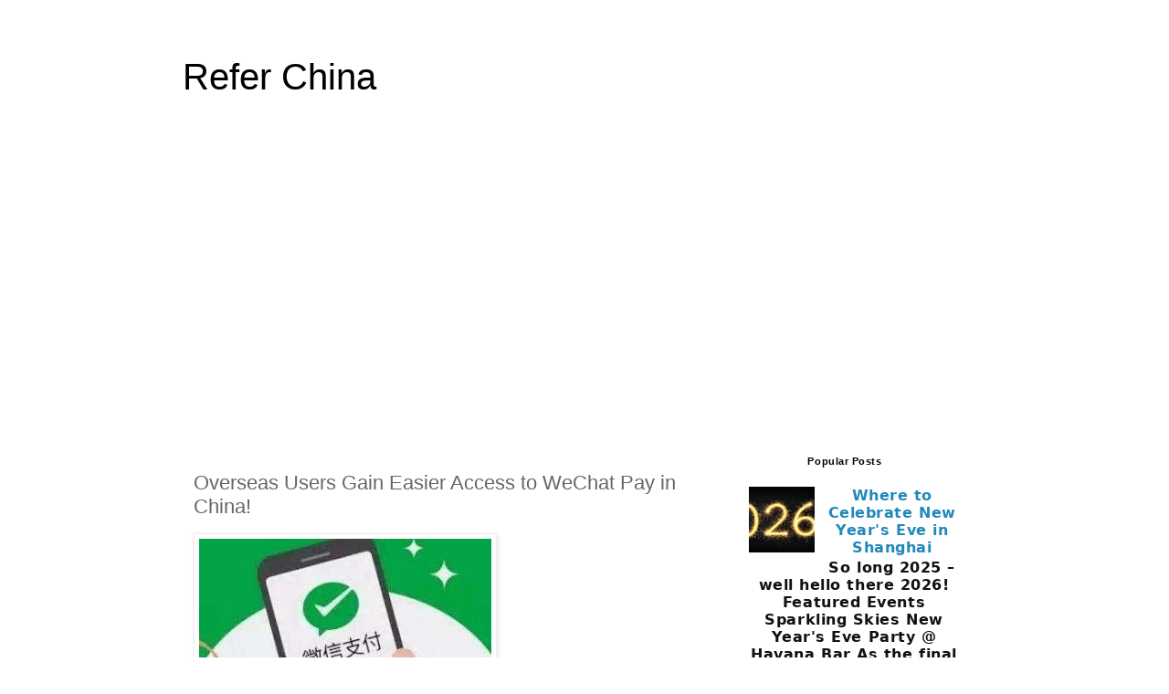

--- FILE ---
content_type: text/html; charset=UTF-8
request_url: https://www.referchina.com/2019/11/overseas-users-gain-easier-access-to_8.html
body_size: 16404
content:
<!DOCTYPE html>
<html class='v2' dir='ltr' lang='en'>
<head>
<link href='https://www.blogger.com/static/v1/widgets/335934321-css_bundle_v2.css' rel='stylesheet' type='text/css'/>
<meta content='width=1100' name='viewport'/>
<meta content='text/html; charset=UTF-8' http-equiv='Content-Type'/>
<meta content='blogger' name='generator'/>
<link href="https://www.referchina.com/favicon.ico" rel='icon' type='image/x-icon' />
<link href="https://www.referchina.com/2019/11/overseas-users-gain-easier-access-to_8.html" rel='canonical' />
<link rel="alternate" type="application/atom+xml" title="Refer China - Atom" href="https://www.referchina.com/feeds/posts/default" />
<link rel="alternate" type="application/rss+xml" title="Refer China - RSS" href="https://www.referchina.com/feeds/posts/default?alt=rss" />
<link rel="service.post" type="application/atom+xml" title="Refer China - Atom" href="https://www.blogger.com/feeds/1035258638758019802/posts/default" />

<link rel="alternate" type="application/atom+xml" title="Refer China - Atom" href="https://www.referchina.com/feeds/1033311440368189416/comments/default" />
<!--Can't find substitution for tag [blog.ieCssRetrofitLinks]-->
<link href='https://blogger.googleusercontent.com/img/b/R29vZ2xl/AVvXsEhqXhFckEPIOfjT7S4w2440b9-djJbcq-_zADtQ0uQ2Fn9SZu-HFYu5yCxMDJL-9DDoMxD4w57Gi55F1vzlSOPOiUw7CCSofSKOLC2I_ytTLlfVvJ_rYQK-_0Rx2XHBgtMnNcHexRpxy91K/s320/wxat_CMQgWHV1KecEM1MQ-756959.jpeg' rel='image_src'/>
<meta content='http://www.referchina.com/2019/11/overseas-users-gain-easier-access-to_8.html' property='og:url'/>
<meta content='Overseas Users Gain Easier Access to WeChat Pay in China!' property='og:title'/>
<meta content='                                                                                                                  Chinese internet giant Ten...' property='og:description'/>
<meta content='https://blogger.googleusercontent.com/img/b/R29vZ2xl/AVvXsEhqXhFckEPIOfjT7S4w2440b9-djJbcq-_zADtQ0uQ2Fn9SZu-HFYu5yCxMDJL-9DDoMxD4w57Gi55F1vzlSOPOiUw7CCSofSKOLC2I_ytTLlfVvJ_rYQK-_0Rx2XHBgtMnNcHexRpxy91K/w1200-h630-p-k-no-nu/wxat_CMQgWHV1KecEM1MQ-756959.jpeg' property='og:image'/>
<title>Refer China: Overseas Users Gain Easier Access to WeChat Pay in China!</title>
<style id='page-skin-1' type='text/css'><!--
/*
-----------------------------------------------
Blogger Template Style
Name:     Simple
Designer: Blogger
URL:      www.blogger.com
----------------------------------------------- */
/* Variable definitions
====================
<Variable name="keycolor" description="Main Color" type="color" default="#66bbdd"/>
<Group description="Page Text" selector="body">
<Variable name="body.font" description="Font" type="font"
default="normal normal 12px Arial, Tahoma, Helvetica, FreeSans, sans-serif"/>
<Variable name="body.text.color" description="Text Color" type="color" default="#222222"/>
</Group>
<Group description="Backgrounds" selector=".body-fauxcolumns-outer">
<Variable name="body.background.color" description="Outer Background" type="color" default="#66bbdd"/>
<Variable name="content.background.color" description="Main Background" type="color" default="#ffffff"/>
<Variable name="header.background.color" description="Header Background" type="color" default="transparent"/>
</Group>
<Group description="Links" selector=".main-outer">
<Variable name="link.color" description="Link Color" type="color" default="#2288bb"/>
<Variable name="link.visited.color" description="Visited Color" type="color" default="#888888"/>
<Variable name="link.hover.color" description="Hover Color" type="color" default="#33aaff"/>
</Group>
<Group description="Blog Title" selector=".header h1">
<Variable name="header.font" description="Font" type="font"
default="normal normal 60px Arial, Tahoma, Helvetica, FreeSans, sans-serif"/>
<Variable name="header.text.color" description="Title Color" type="color" default="#3399bb" />
</Group>
<Group description="Blog Description" selector=".header .description">
<Variable name="description.text.color" description="Description Color" type="color"
default="#777777" />
</Group>
<Group description="Tabs Text" selector=".tabs-inner .widget li a">
<Variable name="tabs.font" description="Font" type="font"
default="normal normal 14px Arial, Tahoma, Helvetica, FreeSans, sans-serif"/>
<Variable name="tabs.text.color" description="Text Color" type="color" default="#999999"/>
<Variable name="tabs.selected.text.color" description="Selected Color" type="color" default="#000000"/>
</Group>
<Group description="Tabs Background" selector=".tabs-outer .PageList">
<Variable name="tabs.background.color" description="Background Color" type="color" default="#f5f5f5"/>
<Variable name="tabs.selected.background.color" description="Selected Color" type="color" default="#eeeeee"/>
</Group>
<Group description="Post Title" selector="h3.post-title, .comments h4">
<Variable name="post.title.font" description="Font" type="font"
default="normal normal 22px Arial, Tahoma, Helvetica, FreeSans, sans-serif"/>
</Group>
<Group description="Date Header" selector=".date-header">
<Variable name="date.header.color" description="Text Color" type="color"
default="#666666"/>
<Variable name="date.header.background.color" description="Background Color" type="color"
default="transparent"/>
<Variable name="date.header.font" description="Text Font" type="font"
default="normal bold 11px Arial, Tahoma, Helvetica, FreeSans, sans-serif"/>
<Variable name="date.header.padding" description="Date Header Padding" type="string" default="inherit"/>
<Variable name="date.header.letterspacing" description="Date Header Letter Spacing" type="string" default="inherit"/>
<Variable name="date.header.margin" description="Date Header Margin" type="string" default="inherit"/>
</Group>
<Group description="Post Footer" selector=".post-footer">
<Variable name="post.footer.text.color" description="Text Color" type="color" default="#666666"/>
<Variable name="post.footer.background.color" description="Background Color" type="color"
default="#f9f9f9"/>
<Variable name="post.footer.border.color" description="Shadow Color" type="color" default="#eeeeee"/>
</Group>
<Group description="Gadgets" selector="h2">
<Variable name="widget.title.font" description="Title Font" type="font"
default="normal bold 11px Arial, Tahoma, Helvetica, FreeSans, sans-serif"/>
<Variable name="widget.title.text.color" description="Title Color" type="color" default="#000000"/>
<Variable name="widget.alternate.text.color" description="Alternate Color" type="color" default="#999999"/>
</Group>
<Group description="Images" selector=".main-inner">
<Variable name="image.background.color" description="Background Color" type="color" default="#ffffff"/>
<Variable name="image.border.color" description="Border Color" type="color" default="#eeeeee"/>
<Variable name="image.text.color" description="Caption Text Color" type="color" default="#666666"/>
</Group>
<Group description="Accents" selector=".content-inner">
<Variable name="body.rule.color" description="Separator Line Color" type="color" default="#eeeeee"/>
<Variable name="tabs.border.color" description="Tabs Border Color" type="color" default="transparent"/>
</Group>
<Variable name="body.background" description="Body Background" type="background"
color="#ffffff" default="$(color) none repeat scroll top left"/>
<Variable name="body.background.override" description="Body Background Override" type="string" default=""/>
<Variable name="body.background.gradient.cap" description="Body Gradient Cap" type="url"
default="url(https://resources.blogblog.com/blogblog/data/1kt/simple/gradients_light.png)"/>
<Variable name="body.background.gradient.tile" description="Body Gradient Tile" type="url"
default="url(https://resources.blogblog.com/blogblog/data/1kt/simple/body_gradient_tile_light.png)"/>
<Variable name="content.background.color.selector" description="Content Background Color Selector" type="string" default=".content-inner"/>
<Variable name="content.padding" description="Content Padding" type="length" default="10px" min="0" max="100px"/>
<Variable name="content.padding.horizontal" description="Content Horizontal Padding" type="length" default="10px" min="0" max="100px"/>
<Variable name="content.shadow.spread" description="Content Shadow Spread" type="length" default="40px" min="0" max="100px"/>
<Variable name="content.shadow.spread.webkit" description="Content Shadow Spread (WebKit)" type="length" default="5px" min="0" max="100px"/>
<Variable name="content.shadow.spread.ie" description="Content Shadow Spread (IE)" type="length" default="10px" min="0" max="100px"/>
<Variable name="main.border.width" description="Main Border Width" type="length" default="0" min="0" max="10px"/>
<Variable name="header.background.gradient" description="Header Gradient" type="url" default="none"/>
<Variable name="header.shadow.offset.left" description="Header Shadow Offset Left" type="length" default="-1px" min="-50px" max="50px"/>
<Variable name="header.shadow.offset.top" description="Header Shadow Offset Top" type="length" default="-1px" min="-50px" max="50px"/>
<Variable name="header.shadow.spread" description="Header Shadow Spread" type="length" default="1px" min="0" max="100px"/>
<Variable name="header.padding" description="Header Padding" type="length" default="30px" min="0" max="100px"/>
<Variable name="header.border.size" description="Header Border Size" type="length" default="1px" min="0" max="10px"/>
<Variable name="header.bottom.border.size" description="Header Bottom Border Size" type="length" default="1px" min="0" max="10px"/>
<Variable name="header.border.horizontalsize" description="Header Horizontal Border Size" type="length" default="0" min="0" max="10px"/>
<Variable name="description.text.size" description="Description Text Size" type="string" default="140%"/>
<Variable name="tabs.margin.top" description="Tabs Margin Top" type="length" default="0" min="0" max="100px"/>
<Variable name="tabs.margin.side" description="Tabs Side Margin" type="length" default="30px" min="0" max="100px"/>
<Variable name="tabs.background.gradient" description="Tabs Background Gradient" type="url"
default="url(https://resources.blogblog.com/blogblog/data/1kt/simple/gradients_light.png)"/>
<Variable name="tabs.border.width" description="Tabs Border Width" type="length" default="1px" min="0" max="10px"/>
<Variable name="tabs.bevel.border.width" description="Tabs Bevel Border Width" type="length" default="1px" min="0" max="10px"/>
<Variable name="post.margin.bottom" description="Post Bottom Margin" type="length" default="25px" min="0" max="100px"/>
<Variable name="image.border.small.size" description="Image Border Small Size" type="length" default="2px" min="0" max="10px"/>
<Variable name="image.border.large.size" description="Image Border Large Size" type="length" default="5px" min="0" max="10px"/>
<Variable name="page.width.selector" description="Page Width Selector" type="string" default=".region-inner"/>
<Variable name="page.width" description="Page Width" type="string" default="auto"/>
<Variable name="main.section.margin" description="Main Section Margin" type="length" default="15px" min="0" max="100px"/>
<Variable name="main.padding" description="Main Padding" type="length" default="15px" min="0" max="100px"/>
<Variable name="main.padding.top" description="Main Padding Top" type="length" default="30px" min="0" max="100px"/>
<Variable name="main.padding.bottom" description="Main Padding Bottom" type="length" default="30px" min="0" max="100px"/>
<Variable name="paging.background"
color="#ffffff"
description="Background of blog paging area" type="background"
default="transparent none no-repeat scroll top center"/>
<Variable name="footer.bevel" description="Bevel border length of footer" type="length" default="0" min="0" max="10px"/>
<Variable name="mobile.background.overlay" description="Mobile Background Overlay" type="string"
default="transparent none repeat scroll top left"/>
<Variable name="mobile.background.size" description="Mobile Background Size" type="string" default="auto"/>
<Variable name="mobile.button.color" description="Mobile Button Color" type="color" default="#ffffff" />
<Variable name="startSide" description="Side where text starts in blog language" type="automatic" default="left"/>
<Variable name="endSide" description="Side where text ends in blog language" type="automatic" default="right"/>
*/
/* Content
----------------------------------------------- */
body {
font: normal normal 12px 'Trebuchet MS', Trebuchet, Verdana, sans-serif;
color: #666666;
background: #ffffff none repeat scroll top left;
padding: 0 0 0 0;
}
html body .region-inner {
min-width: 0;
max-width: 100%;
width: auto;
}
img {border:none;max-width:100%;}
h2 {
font-size: 22px;
}
a:link {
text-decoration:none;
color: #2288bb;
}
a:visited {
text-decoration:none;
color: #888888;
}
a:hover {
text-decoration:underline;
color: #33aaff;
}
.body-fauxcolumn-outer .fauxcolumn-inner {
background: transparent none repeat scroll top left;
_background-image: none;
}
.body-fauxcolumn-outer .cap-top {
position: absolute;
z-index: 1;
height: 400px;
width: 100%;
}
.body-fauxcolumn-outer .cap-top .cap-left {
width: 100%;
background: transparent none repeat-x scroll top left;
_background-image: none;
}
.content-outer {
-moz-box-shadow: 0 0 0 rgba(0, 0, 0, .15);
-webkit-box-shadow: 0 0 0 rgba(0, 0, 0, .15);
-goog-ms-box-shadow: 0 0 0 #333333;
box-shadow: 0 0 0 rgba(0, 0, 0, .15);
margin-bottom: 1px;
}
.content-inner {
padding: 10px 40px;
}
.content-inner {
background-color: #ffffff;
}
/* Header
----------------------------------------------- */
.header-outer {
background: transparent none repeat-x scroll 0 -400px;
_background-image: none;
}
.Header h1 {
font: normal normal 40px 'Trebuchet MS',Trebuchet,Verdana,sans-serif;
color: #000000;
text-shadow: 0 0 0 rgba(0, 0, 0, .2);
}
.Header h1 a {
color: #000000;
}
.Header .description {
font-size: 18px;
color: #000000;
}
.header-inner .Header .titlewrapper {
padding: 22px 0;
}
.header-inner .Header .descriptionwrapper {
padding: 0 0;
}
/* Tabs
----------------------------------------------- */
.tabs-inner .section:first-child {
border-top: 0 solid #dddddd;
}
.tabs-inner .section:first-child ul {
margin-top: -1px;
border-top: 1px solid #dddddd;
border-left: 1px solid #dddddd;
border-right: 1px solid #dddddd;
}
.tabs-inner .widget ul {
background: transparent none repeat-x scroll 0 -800px;
_background-image: none;
border-bottom: 1px solid #dddddd;
margin-top: 0;
margin-left: -30px;
margin-right: -30px;
}
.tabs-inner .widget li a {
display: inline-block;
padding: .6em 1em;
font: normal normal 12px 'Trebuchet MS', Trebuchet, Verdana, sans-serif;
color: #000000;
border-left: 1px solid #ffffff;
border-right: 1px solid #dddddd;
}
.tabs-inner .widget li:first-child a {
border-left: none;
}
.tabs-inner .widget li.selected a, .tabs-inner .widget li a:hover {
color: #000000;
background-color: #eeeeee;
text-decoration: none;
}
/* Columns
----------------------------------------------- */
.main-outer {
border-top: 0 solid transparent;
}
.fauxcolumn-left-outer .fauxcolumn-inner {
border-right: 1px solid transparent;
}
.fauxcolumn-right-outer .fauxcolumn-inner {
border-left: 1px solid transparent;
}
/* Headings
----------------------------------------------- */
div.widget > h2,
div.widget h2.title {
margin: 0 0 1em 0;
font: normal bold 11px 'Trebuchet MS',Trebuchet,Verdana,sans-serif;
color: #000000;
}
/* Widgets
----------------------------------------------- */
.widget .zippy {
color: #999999;
text-shadow: 2px 2px 1px rgba(0, 0, 0, .1);
}
.widget .popular-posts ul {
list-style: none;
}
/* Posts
----------------------------------------------- */
h2.date-header {
font: normal bold 11px Arial, Tahoma, Helvetica, FreeSans, sans-serif;
}
.date-header span {
background-color: #bbbbbb;
color: #ffffff;
padding: 0.4em;
letter-spacing: 3px;
margin: inherit;
}
.main-inner {
padding-top: 35px;
padding-bottom: 65px;
}
.main-inner .column-center-inner {
padding: 0 0;
}
.main-inner .column-center-inner .section {
margin: 0 1em;
}
.post {
margin: 0 0 45px 0;
}
h3.post-title, .comments h4 {
font: normal normal 22px 'Trebuchet MS',Trebuchet,Verdana,sans-serif;
margin: .75em 0 0;
}
.post-body {
font-size: 110%;
line-height: 1.4;
position: relative;
}
.post-body img, .post-body .tr-caption-container, .Profile img, .Image img,
.BlogList .item-thumbnail img {
padding: 2px;
background: #ffffff;
border: 1px solid #eeeeee;
-moz-box-shadow: 1px 1px 5px rgba(0, 0, 0, .1);
-webkit-box-shadow: 1px 1px 5px rgba(0, 0, 0, .1);
box-shadow: 1px 1px 5px rgba(0, 0, 0, .1);
}
.post-body img, .post-body .tr-caption-container {
padding: 5px;
}
.post-body .tr-caption-container {
color: #666666;
}
.post-body .tr-caption-container img {
padding: 0;
background: transparent;
border: none;
-moz-box-shadow: 0 0 0 rgba(0, 0, 0, .1);
-webkit-box-shadow: 0 0 0 rgba(0, 0, 0, .1);
box-shadow: 0 0 0 rgba(0, 0, 0, .1);
}
.post-header {
margin: 0 0 1.5em;
line-height: 1.6;
font-size: 90%;
}
.post-footer {
margin: 20px -2px 0;
padding: 5px 10px;
color: #666666;
background-color: #eeeeee;
border-bottom: 1px solid #eeeeee;
line-height: 1.6;
font-size: 90%;
}
#comments .comment-author {
padding-top: 1.5em;
border-top: 1px solid transparent;
background-position: 0 1.5em;
}
#comments .comment-author:first-child {
padding-top: 0;
border-top: none;
}
.avatar-image-container {
margin: .2em 0 0;
}
#comments .avatar-image-container img {
border: 1px solid #eeeeee;
}
/* Comments
----------------------------------------------- */
.comments .comments-content .icon.blog-author {
background-repeat: no-repeat;
background-image: url([data-uri]);
}
.comments .comments-content .loadmore a {
border-top: 1px solid #999999;
border-bottom: 1px solid #999999;
}
.comments .comment-thread.inline-thread {
background-color: #eeeeee;
}
.comments .continue {
border-top: 2px solid #999999;
}
/* Accents
---------------------------------------------- */
.section-columns td.columns-cell {
border-left: 1px solid transparent;
}
.blog-pager {
background: transparent url(https://resources.blogblog.com/blogblog/data/1kt/simple/paging_dot.png) repeat-x scroll top center;
}
.blog-pager-older-link, .home-link,
.blog-pager-newer-link {
background-color: #ffffff;
padding: 5px;
}
.footer-outer {
border-top: 1px dashed #bbbbbb;
}
/* Mobile
----------------------------------------------- */
body.mobile  {
background-size: auto;
}
.mobile .body-fauxcolumn-outer {
background: transparent none repeat scroll top left;
}
.mobile .body-fauxcolumn-outer .cap-top {
background-size: 100% auto;
}
.mobile .content-outer {
-webkit-box-shadow: 0 0 3px rgba(0, 0, 0, .15);
box-shadow: 0 0 3px rgba(0, 0, 0, .15);
}
.mobile .tabs-inner .widget ul {
margin-left: 0;
margin-right: 0;
}
.mobile .post {
margin: 0;
}
.mobile .main-inner .column-center-inner .section {
margin: 0;
}
.mobile .date-header span {
padding: 0.1em 10px;
margin: 0 -10px;
}
.mobile h3.post-title {
margin: 0;
}
.mobile .blog-pager {
background: transparent none no-repeat scroll top center;
}
.mobile .footer-outer {
border-top: none;
}
.mobile .main-inner, .mobile .footer-inner {
background-color: #ffffff;
}
.mobile-index-contents {
color: #666666;
}
.mobile-link-button {
background-color: #2288bb;
}
.mobile-link-button a:link, .mobile-link-button a:visited {
color: #ffffff;
}
.mobile .tabs-inner .section:first-child {
border-top: none;
}
.mobile .tabs-inner .PageList .widget-content {
background-color: #eeeeee;
color: #000000;
border-top: 1px solid #dddddd;
border-bottom: 1px solid #dddddd;
}
.mobile .tabs-inner .PageList .widget-content .pagelist-arrow {
border-left: 1px solid #dddddd;
}

--></style>
<style id='template-skin-1' type='text/css'><!--
body {
min-width: 960px;
}
.content-outer, .content-fauxcolumn-outer, .region-inner {
min-width: 960px;
max-width: 960px;
_width: 960px;
}
.main-inner .columns {
padding-left: 0;
padding-right: 310px;
}
.main-inner .fauxcolumn-center-outer {
left: 0;
right: 310px;
/* IE6 does not respect left and right together */
_width: expression(this.parentNode.offsetWidth -
parseInt("0") -
parseInt("310px") + 'px');
}
.main-inner .fauxcolumn-left-outer {
width: 0;
}
.main-inner .fauxcolumn-right-outer {
width: 310px;
}
.main-inner .column-left-outer {
width: 0;
right: 100%;
margin-left: -0;
}
.main-inner .column-right-outer {
width: 310px;
margin-right: -310px;
}
#layout {
min-width: 0;
}
#layout .content-outer {
min-width: 0;
width: 800px;
}
#layout .region-inner {
min-width: 0;
width: auto;
}
body#layout div.add_widget {
padding: 8px;
}
body#layout div.add_widget a {
margin-left: 32px;
}
--></style>
<script type="09f72ed9600459b7be0e91c9-text/javascript">
        (function(i,s,o,g,r,a,m){i['GoogleAnalyticsObject']=r;i[r]=i[r]||function(){
        (i[r].q=i[r].q||[]).push(arguments)},i[r].l=1*new Date();a=s.createElement(o),
        m=s.getElementsByTagName(o)[0];a.async=1;a.src=g;m.parentNode.insertBefore(a,m)
        })(window,document,'script','https://www.google-analytics.com/analytics.js','ga');
        ga('create', 'UA-144200197-1', 'auto', 'blogger');
        ga('blogger.send', 'pageview');
      </script>
<script src="/cdn-cgi/scripts/7d0fa10a/cloudflare-static/rocket-loader.min.js" data-cf-settings="09f72ed9600459b7be0e91c9-|49"></script><link href='https://www.blogger.com/dyn-css/authorization.css?targetBlogID=1035258638758019802&amp;zx=5bd84f37-6061-4989-92c8-f658d0d6f7f9' media='none' onload='if(media!=&#39;all&#39;)media=&#39;all&#39;' rel='stylesheet'/><noscript><link href='https://www.blogger.com/dyn-css/authorization.css?targetBlogID=1035258638758019802&amp;zx=5bd84f37-6061-4989-92c8-f658d0d6f7f9' rel='stylesheet'/></noscript>
<meta name='google-adsense-platform-account' content='ca-host-pub-1556223355139109'/>
<meta name='google-adsense-platform-domain' content='blogspot.com'/>

<script async src="https://pagead2.googlesyndication.com/pagead/js/adsbygoogle.js?client=ca-pub-2434330553804496&host=ca-host-pub-1556223355139109" crossorigin="anonymous" type="09f72ed9600459b7be0e91c9-text/javascript"></script>

<!-- data-ad-client=ca-pub-2434330553804496 -->

</head>
<body class='loading'>
<div class='navbar no-items section' id='navbar' name='Navbar'>
</div>
<div class='body-fauxcolumns'>
<div class='fauxcolumn-outer body-fauxcolumn-outer'>
<div class='cap-top'>
<div class='cap-left'></div>
<div class='cap-right'></div>
</div>
<div class='fauxborder-left'>
<div class='fauxborder-right'></div>
<div class='fauxcolumn-inner'>
</div>
</div>
<div class='cap-bottom'>
<div class='cap-left'></div>
<div class='cap-right'></div>
</div>
</div>
</div>
<div class='content'>
<div class='content-fauxcolumns'>
<div class='fauxcolumn-outer content-fauxcolumn-outer'>
<div class='cap-top'>
<div class='cap-left'></div>
<div class='cap-right'></div>
</div>
<div class='fauxborder-left'>
<div class='fauxborder-right'></div>
<div class='fauxcolumn-inner'>
</div>
</div>
<div class='cap-bottom'>
<div class='cap-left'></div>
<div class='cap-right'></div>
</div>
</div>
</div>
<div class='content-outer'>
<div class='content-cap-top cap-top'>
<div class='cap-left'></div>
<div class='cap-right'></div>
</div>
<div class='fauxborder-left content-fauxborder-left'>
<div class='fauxborder-right content-fauxborder-right'></div>
<div class='content-inner'>
<header>
<div class='header-outer'>
<div class='header-cap-top cap-top'>
<div class='cap-left'></div>
<div class='cap-right'></div>
</div>
<div class='fauxborder-left header-fauxborder-left'>
<div class='fauxborder-right header-fauxborder-right'></div>
<div class='region-inner header-inner'>
<div class='header section' id='header' name='Header'><div class='widget Header' data-version='1' id='Header1'>
<div id='header-inner'>
<div class='titlewrapper'>
<h1 class='title'>
<a href="https://www.referchina.com/">
Refer China
</a>
</h1>
</div>
<div class='descriptionwrapper'>
<p class='description'><span>
</span></p>
</div>
</div>
</div></div>
</div>
</div>
<div class='header-cap-bottom cap-bottom'>
<div class='cap-left'></div>
<div class='cap-right'></div>
</div>
</div>
</header>
<div class='tabs-outer'>
<div class='tabs-cap-top cap-top'>
<div class='cap-left'></div>
<div class='cap-right'></div>
</div>
<div class='fauxborder-left tabs-fauxborder-left'>
<div class='fauxborder-right tabs-fauxborder-right'></div>
<div class='region-inner tabs-inner'>
<div class='tabs no-items section' id='crosscol' name='Cross-Column'></div>
<div class='tabs no-items section' id='crosscol-overflow' name='Cross-Column 2'></div>
</div>
</div>
<div class='tabs-cap-bottom cap-bottom'>
<div class='cap-left'></div>
<div class='cap-right'></div>
</div>
</div>
<div class='main-outer'>
<div class='main-cap-top cap-top'>
<div class='cap-left'></div>
<div class='cap-right'></div>
</div>
<div class='fauxborder-left main-fauxborder-left'>
<div class='fauxborder-right main-fauxborder-right'></div>
<div class='region-inner main-inner'>
<div class='columns fauxcolumns'>
<div class='fauxcolumn-outer fauxcolumn-center-outer'>
<div class='cap-top'>
<div class='cap-left'></div>
<div class='cap-right'></div>
</div>
<div class='fauxborder-left'>
<div class='fauxborder-right'></div>
<div class='fauxcolumn-inner'>
</div>
</div>
<div class='cap-bottom'>
<div class='cap-left'></div>
<div class='cap-right'></div>
</div>
</div>
<div class='fauxcolumn-outer fauxcolumn-left-outer'>
<div class='cap-top'>
<div class='cap-left'></div>
<div class='cap-right'></div>
</div>
<div class='fauxborder-left'>
<div class='fauxborder-right'></div>
<div class='fauxcolumn-inner'>
</div>
</div>
<div class='cap-bottom'>
<div class='cap-left'></div>
<div class='cap-right'></div>
</div>
</div>
<div class='fauxcolumn-outer fauxcolumn-right-outer'>
<div class='cap-top'>
<div class='cap-left'></div>
<div class='cap-right'></div>
</div>
<div class='fauxborder-left'>
<div class='fauxborder-right'></div>
<div class='fauxcolumn-inner'>
</div>
</div>
<div class='cap-bottom'>
<div class='cap-left'></div>
<div class='cap-right'></div>
</div>
</div>
<!-- corrects IE6 width calculation -->
<div class='columns-inner'>
<div class='column-center-outer'>
<div class='column-center-inner'>
<div class='main section' id='main' name='Main'><div class='widget Blog' data-version='1' id='Blog1'>
<div class='blog-posts hfeed'>

          <div class="date-outer">
        

          <div class="date-posts">
        
<div class='post-outer'>
<div class='post hentry uncustomized-post-template' itemprop='blogPost' itemscope='itemscope' itemtype='http://schema.org/BlogPosting'>
<meta content='https://blogger.googleusercontent.com/img/b/R29vZ2xl/AVvXsEhqXhFckEPIOfjT7S4w2440b9-djJbcq-_zADtQ0uQ2Fn9SZu-HFYu5yCxMDJL-9DDoMxD4w57Gi55F1vzlSOPOiUw7CCSofSKOLC2I_ytTLlfVvJ_rYQK-_0Rx2XHBgtMnNcHexRpxy91K/s320/wxat_CMQgWHV1KecEM1MQ-756959.jpeg' itemprop='image_url'/>
<meta content='1035258638758019802' itemprop='blogId'/>
<meta content='1033311440368189416' itemprop='postId'/>
<a name='1033311440368189416'></a>
<h3 class='post-title entry-title' itemprop='name'>
Overseas Users Gain Easier Access to WeChat Pay in China!
</h3>
<div class='post-header'>
<div class='post-header-line-1'></div>
</div>
<div class='post-body entry-content' id='post-body-1033311440368189416' itemprop='description articleBody'>
<p class="mobile-photo"><a href="https://blogger.googleusercontent.com/img/b/R29vZ2xl/AVvXsEhqXhFckEPIOfjT7S4w2440b9-djJbcq-_zADtQ0uQ2Fn9SZu-HFYu5yCxMDJL-9DDoMxD4w57Gi55F1vzlSOPOiUw7CCSofSKOLC2I_ytTLlfVvJ_rYQK-_0Rx2XHBgtMnNcHexRpxy91K/s1600/wxat_CMQgWHV1KecEM1MQ-756959.jpeg"><img alt="" border="0" id="BLOGGER_PHOTO_ID_6756964785593093090" src="https://blogger.googleusercontent.com/img/b/R29vZ2xl/AVvXsEhqXhFckEPIOfjT7S4w2440b9-djJbcq-_zADtQ0uQ2Fn9SZu-HFYu5yCxMDJL-9DDoMxD4w57Gi55F1vzlSOPOiUw7CCSofSKOLC2I_ytTLlfVvJ_rYQK-_0Rx2XHBgtMnNcHexRpxy91K/s320/wxat_CMQgWHV1KecEM1MQ-756959.jpeg" /></a></p>                                                                                                                  <p></p><p><span style="font-size: 15px;">Chinese internet giant Tencent has made its mobile payment service WeChat Pay more available for overseas users in the country by enabling them to link their international credit cards to the platform.</span></p><p><span style="font-size: 15px;"><br  /></span></p><p><span style="font-size: 15px;">With cooperation between Tencent and five major international card organizations including Visa, MasterCard and American Express, overseas users can now use WeChat Pay for various payments without having to have a mainland bank card, according to a press release from Tencent.</span></p><p><span style="font-size: 15px;"><br  /></span></p><p><span style="font-size: 15px;">WeChat Pay already supports overseas users with mainland bank cards from up to 128 available banks registered with their passports, according to the company.</span></p><p><span style="font-size: 15px;">Tencent said it intends to continue exploring further  innovative collaboration with all industry parties to provide more convenience for overseas users in China.</span></p><p><span style="font-size: 15px;"><br  /></span></p><p><span style="font-size: 15px;">China has seen a growing number of overseas visitors in recent years, while authorities rolled out a slew of measures to provide more convenience for them during their stay.</span></p><p><span style="font-size: 15px;"><br  /></span></p><p><span style="font-size: 15px;">In 2018, inbound tourists made 141.2 million trips to the country, up 1.2 percent year on year, official data showed.</span></p><p><span style="font-size: 15px;"><br  /></span></p><p><span style="font-size: 15px;">Last year, China issued approximately 336,000 work permits to foreigners and over 950,000 foreigners were working in the country as of the end of 2018.</span></p><p><span style="font-size: 15px;"><br  /></span></p><p><span style="text-decoration: underline;font-size: 14px;">Click to read more: Great!  Visitors Can Now Use Alipay Without a Chinese Bank Account</span><br  /></p><p><br  /></p><p><span style="font-size: 12px;color: rgb(136, 136, 136);">Source: xinhua<br  /></span></p><span style="font-family: mp-quote, -apple-system-font, BlinkMacSystemFont, &quot;Helvetica Neue&quot;, &quot;PingFang SC&quot;, &quot;Hiragino Sans GB&quot;, &quot;Microsoft YaHei UI&quot;, &quot;Microsoft YaHei&quot;, Arial, sans-serif;font-size: 12px;color: rgb(136, 136, 136);">Editor:&nbsp;Crystal&nbsp;Huang</span><p style="box-sizing: border-box;"><span style="background-color: rgb(26, 49, 107);box-sizing: border-box;font-size: 15px;">Editor's Pick</span></p></p><p style="box-sizing: border-box;">Great! Visitors Can Now Use Alipay Without a Chinese Bank Account<br  /></p><strong style="max-width: 100%;letter-spacing: 0.544px;white-space: normal;color: rgb(17, 17, 17);font-family: ;font-size: 18px;text-align: -webkit-center;background-color: rgb(255, 255, 255);box-sizing: border-box  !important;overflow-wrap: break-word !important;"><strong style="white-space: normal;max-width: 100%;letter-spacing: 0.544px;color: rgb(17, 17, 17);font-family: ;font-size: 18px;text-align: -webkit-center;background-color: rgb(255, 255, 255);box-sizing: border-box !important;overflow-wrap: break-word !important;"><strong style="white-space: normal;max-width: 100%;letter-spacing: 0.544px;color: rgb(17, 17, 17);font-family: ;font-size: 18px;text-align: -webkit-center;background-color: rgb(255, 255, 255);box-sizing: border-box !important;overflow-wrap: break-word !important;"><strong style="max-width: 100%;letter-spacing: 0.544px;box-sizing: border-box !important;overflow-wrap: break-word !important;"><p style="box-sizing: border-box;"><br style="box-sizing: border-box;"  /></p><p style="box-sizing: border-box;">Get Him a Medal? Food Delivery Man Climbs 1000 Steps Because...<br  /></p><strong style="white-space: normal;max-width: 100%;letter-spacing: 0.544px;color: rgb(17, 17,  17);font-family: ;font-size: 18px;text-align: -webkit-center;background-color: rgb(255, 255, 255);box-sizing: border-box !important;overflow-wrap: break-word !important;"><strong style="max-width: 100%;font-family: -apple-system-font, system-ui, &quot;Helvetica Neue&quot;, &quot;PingFang SC&quot;, &quot;Hiragino Sans GB&quot;, &quot;Microsoft YaHei UI&quot;, &quot;Microsoft YaHei&quot;, Arial, sans-serif;font-size: 16px;letter-spacing: 0.544px;box-sizing: border-box !important;overflow-wrap: break-word !important;"></p><p style="box-sizing: border-box;"><br style="box-sizing: border-box;"  /></p><br  /><p style="box-sizing: border-box;">The 67-Year-Old New Mom May Face Fine For Violating Policy...<br  /></p><p style="box-sizing: border-box;"><br style="box-sizing: border-box;"  /></p><p style="box-sizing: border-box;">China Toughens Sales and Ads Ban on Vaping!<br  /></p><strong style="white-space: normal;max-width: 100%;letter-spacing: 0.544px;color: rgb(17, 17, 17);font-family:  ;font-size: 18px;text-align: -webkit-center;background-color: rgb(255, 255, 255);box-sizing: border-box !important;overflow-wrap: break-word !important;"><strong style="max-width: 100%;font-family: -apple-system-font, system-ui, &quot;Helvetica Neue&quot;, &quot;PingFang SC&quot;, &quot;Hiragino Sans GB&quot;, &quot;Microsoft YaHei UI&quot;, &quot;Microsoft YaHei&quot;, Arial, sans-serif;font-size: 16px;letter-spacing: 0.544px;box-sizing: border-box !important;overflow-wrap: break-word !important;"><strong style="white-space: normal;max-width: 100%;letter-spacing: 0.544px;color: rgb(17, 17, 17);font-family: ;font-size: 18px;text-align: -webkit-center;background-color: rgb(255, 255, 255);box-sizing: border-box !important;overflow-wrap: break-word !important;"><strong style="max-width: 100%;font-family: -apple-system-font, system-ui, &quot;Helvetica Neue&quot;, &quot;PingFang SC&quot;, &quot;Hiragino Sans GB&quot;, &quot;Microsoft YaHei UI&quot;, &quot;Microsoft YaHei&quot;, Arial,  sans-serif;font-size: 16px;letter-spacing: 0.544px;box-sizing: border-box !important;overflow-wrap: break-word !important;"></p><br  /><p style="box-sizing: border-box;">WeChat Implements Strict Rules Against Unsolicited WeChat Ads<br  /></p><strong style="white-space: normal;max-width: 100%;letter-spacing: 0.544px;color: rgb(17, 17, 17);font-family: ;font-size: 18px;text-align: -webkit-center;background-color: rgb(255, 255, 255);box-sizing: border-box !important;overflow-wrap: break-word !important;"><strong style="max-width: 100%;letter-spacing: 0.544px;box-sizing: border-box !important;overflow-wrap: break-word !important;"><strong style="max-width: 100%;font-family: -apple-system-font, system-ui, &quot;Helvetica Neue&quot;, &quot;PingFang SC&quot;, &quot;Hiragino Sans GB&quot;, &quot;Microsoft YaHei UI&quot;, &quot;Microsoft YaHei&quot;, Arial, sans-serif;font-size: 16px;letter-spacing: 0.544px;box-sizing: border-box !important;overflow-wrap: break-word !important;"><strong  style="max-width: 100%;letter-spacing: 0.544px;font-family: ;font-size: 18px;box-sizing: border-box !important;overflow-wrap: break-word !important;"><strong style="max-width: 100%;font-family: -apple-system-font, system-ui, &quot;Helvetica Neue&quot;, &quot;PingFang SC&quot;, &quot;Hiragino Sans GB&quot;, &quot;Microsoft YaHei UI&quot;, &quot;Microsoft YaHei&quot;, Arial, sans-serif;font-size: 16px;letter-spacing: 0.544px;box-sizing: border-box !important;overflow-wrap: break-word !important;"></p><p style="box-sizing: border-box;">Video of 7-Time Groomsman Finally Getting Married Goes Viral<br  /></p><strong style="white-space: normal;max-width: 100%;letter-spacing: 0.544px;color: rgb(17, 17, 17);font-family: ;font-size: 18px;text-align: -webkit-center;background-color: rgb(255, 255, 255);box-sizing: border-box !important;overflow-wrap: break-word !important;"><strong style="max-width: 100%;letter-spacing: 0.544px;box-sizing: border-box !important;overflow-wrap: break-word  !important;"><strong style="max-width: 100%;font-family: -apple-system-font, system-ui, &quot;Helvetica Neue&quot;, &quot;PingFang SC&quot;, &quot;Hiragino Sans GB&quot;, &quot;Microsoft YaHei UI&quot;, &quot;Microsoft YaHei&quot;, Arial, sans-serif;font-size: 16px;letter-spacing: 0.544px;box-sizing: border-box !important;overflow-wrap: break-word !important;"><strong style="white-space: normal;max-width: 100%;letter-spacing: 0.544px;color: rgb(17, 17, 17);font-family: ;font-size: 18px;text-align: -webkit-center;background-color: rgb(255, 255, 255);box-sizing: border-box !important;overflow-wrap: break-word !important;"><strong style="max-width: 100%;font-family: -apple-system-font, system-ui, &quot;Helvetica Neue&quot;, &quot;PingFang SC&quot;, &quot;Hiragino Sans GB&quot;, &quot;Microsoft YaHei UI&quot;, &quot;Microsoft YaHei&quot;, Arial, sans-serif;font-size: 16px;letter-spacing: 0.544px;box-sizing: border-box !important;overflow-wrap: break-word !important;"></p><p  style="box-sizing: border-box;">If You Live in This City, Be Mindful of Its Strict Traffic Rules<br  /></p><p><br  /></p><hr style="border-style: solid;border-width: 1px 0 0;border-color: rgba(0,0,0,0.1);-webkit-transform-origin: 0 0;-webkit-transform: scale(1, 0.5);transform-origin: 0 0;transform: scale(1, 0.5);"  /><p><img class="" data-backh="163" data-backw="558" data-before-oversubscription-url="https://mmbiz.qpic.cn/mmbiz_jpg/NNiciceLCGqo1YLhuKsBAd8JN0q3CGObceMQudvX4mb4GXC84Nxm4oK1dKYfaMX2iaC4UQZvdczOjHTcKgwB5lOIA/?wx_fmt=jpeg" data-copyright="0" data-cropselx1="0" data-cropselx2="558" data-cropsely1="0" data-cropsely2="163" data-oversubscription-url="http://mmbiz.qpic.cn/mmbiz_jpg/NNiciceLCGqo1CJH9DeGK4xVlgToIddss3dViawbAAuwxqurYYP0FrGneh2Zhj2CxNWqYvpMlc4npZWUmib0ic5JTUA/0?wx_fmt=jpeg" data-ratio="0.29133858267716534" data-src="https://mmbiz.qpic.cn/mmbiz_jpg/NNiciceLCGqo1YLhuKsBAd8JN0q3CGObceMQudvX4mb4GXC84Nxm4oK1dKYfaMX2iaC4UQZvdczOjHTcKgwB5lOIA/640?wx_fmt=jpeg" data-type="jpeg" data-w="635" style="font-family: -apple-system-font, BlinkMacSystemFont, &quot;Helvetica Neue&quot;, &quot;PingFang SC&quot;, &quot;Hiragino Sans GB&quot;, &quot;Microsoft YaHei UI&quot;, &quot;Microsoft YaHei&quot;, Arial, sans-serif;white-space: normal;font-size: 12px;text-align: center;vertical-align: middle;box-sizing: border-box;width: 100%;height: auto;"><img class="" data-backh="510" data-backw="634" data-before-oversubscription-url="https://mmbiz.qpic.cn/mmbiz_jpg/NNiciceLCGqo3LoZ23kviaPBDicvmZP43Q8SlJYrGrmcmLTx6r3Q7LZmhWhIYV5d7xtEg2UWtCXRWdapZDYRicgGtxQ/?wx_fmt=jpeg" data-copyright="0" data-cropselx1="0" data-cropselx2="654" data-cropsely1="0" data-cropsely2="352" data-ratio="0.5377952755905512" data-s="300,640" data-src="https://mmbiz.qpic.cn/mmbiz_jpg/NNiciceLCGqo3hsQbVxelorPRficLdoIL6QrMPQBQ4jeSPhVZKBW4USgFJ7zT2SBnJe1BRsKKfVeAHwFn3nUuZwFw/640?wx_fmt=jpeg" data-type="jpeg" data-w="1270" style="text-align: center;white-space: normal;font-family:  -apple-system-font, BlinkMacSystemFont, &quot;Helvetica Neue&quot;, &quot;PingFang SC&quot;, &quot;Hiragino Sans GB&quot;, &quot;Microsoft YaHei UI&quot;, &quot;Microsoft YaHei&quot;, Arial, sans-serif;letter-spacing: 0.544px;background-color: rgb(255, 255, 255);box-sizing: border-box !important;overflow-wrap: break-word !important;visibility: visible !important;width: 654px !important;" width="654px"></p>                  \n    
<div style='clear: both;'></div>
</div>
<div class='post-footer'>
<div class='post-footer-line post-footer-line-1'>
<span class='post-author vcard'>
</span>
<span class='post-timestamp'>
on
<meta content='http://www.referchina.com/2019/11/overseas-users-gain-easier-access-to_8.html' itemprop='url'/>
<a class='timestamp-link' href="https://www.referchina.com/2019/11/overseas-users-gain-easier-access-to_8.html" rel='bookmark' title='permanent link'><abbr class='published' itemprop='datePublished' title='2019-11-08T07:52:00-08:00'>11/08/2019</abbr></a>
</span>
<span class='post-comment-link'>
</span>
<span class='post-icons'>
</span>
<div class='post-share-buttons goog-inline-block'>
<a class='goog-inline-block share-button sb-email' href='https://www.blogger.com/share-post.g?blogID=1035258638758019802&postID=1033311440368189416&target=email' target='_blank' title='Email This'><span class='share-button-link-text'>Email This</span></a><a class='goog-inline-block share-button sb-blog' href='https://www.blogger.com/share-post.g?blogID=1035258638758019802&postID=1033311440368189416&target=blog' onclick="if (!window.__cfRLUnblockHandlers) return false; window.open(this.href, &quot;_blank&quot;, &quot;height=270,width=475&quot;); return false;" target='_blank' title='BlogThis!' data-cf-modified-09f72ed9600459b7be0e91c9-=""><span class='share-button-link-text'>BlogThis!</span></a><a class='goog-inline-block share-button sb-twitter' href='https://www.blogger.com/share-post.g?blogID=1035258638758019802&postID=1033311440368189416&target=twitter' target='_blank' title='Share to X'><span class='share-button-link-text'>Share to X</span></a><a class='goog-inline-block share-button sb-facebook' href='https://www.blogger.com/share-post.g?blogID=1035258638758019802&postID=1033311440368189416&target=facebook' onclick="if (!window.__cfRLUnblockHandlers) return false; window.open(this.href, &quot;_blank&quot;, &quot;height=430,width=640&quot;); return false;" target='_blank' title='Share to Facebook' data-cf-modified-09f72ed9600459b7be0e91c9-=""><span class='share-button-link-text'>Share to Facebook</span></a><a class='goog-inline-block share-button sb-pinterest' href='https://www.blogger.com/share-post.g?blogID=1035258638758019802&postID=1033311440368189416&target=pinterest' target='_blank' title='Share to Pinterest'><span class='share-button-link-text'>Share to Pinterest</span></a>
</div>
</div>
<div class='post-footer-line post-footer-line-2'>
<span class='post-labels'>
</span>
</div>
<div class='post-footer-line post-footer-line-3'>
<span class='post-location'>
</span>
</div>
</div>
</div>
<div class='comments' id='comments'>
<a name='comments'></a>
<h4>No comments:</h4>
<div id='Blog1_comments-block-wrapper'>
<dl class='avatar-comment-indent' id='comments-block'>
</dl>
</div>
<p class='comment-footer'>
<div class='comment-form'>
<a name='comment-form'></a>
<h4 id='comment-post-message'>Post a Comment</h4>
<p>
</p>
<a href='https://www.blogger.com/comment/frame/1035258638758019802?po=1033311440368189416&hl=en&saa=85391&origin=http://www.referchina.com' id='comment-editor-src'></a>
<iframe allowtransparency='true' class='blogger-iframe-colorize blogger-comment-from-post' frameborder='0' height='410px' id='comment-editor' name='comment-editor' src='' width='100%'></iframe>
<script src='https://www.blogger.com/static/v1/jsbin/2830521187-comment_from_post_iframe.js' type="09f72ed9600459b7be0e91c9-text/javascript"></script>
<script type="09f72ed9600459b7be0e91c9-text/javascript">
      BLOG_CMT_createIframe('https://www.blogger.com/rpc_relay.html');
    </script>
</div>
</p>
</div>
</div>

        </div></div>
      
</div>
<div class='blog-pager' id='blog-pager'>
<span id='blog-pager-newer-link'>
<a class='blog-pager-newer-link' href="https://www.referchina.com/2019/11/tickets-on-sale-now-to-this-jawdropping.html" id='Blog1_blog-pager-newer-link' title='Newer Post'>Newer Post</a>
</span>
<span id='blog-pager-older-link'>
<a class='blog-pager-older-link' href="https://www.referchina.com/2019/11/chinese-boss-gets-on-her-knees-to-wash.html" id='Blog1_blog-pager-older-link' title='Older Post'>Older Post</a>
</span>
<a class='home-link' href="https://www.referchina.com/">Home</a>
</div>
<div class='clear'></div>
<div class='post-feeds'>
<div class='feed-links'>
Subscribe to:
<a class='feed-link' href="https://www.referchina.com/feeds/1033311440368189416/comments/default" target='_blank' type='application/atom+xml'>Post Comments (Atom)</a>
</div>
</div>
</div></div>
</div>
</div>
<div class='column-left-outer'>
<div class='column-left-inner'>
<aside>
</aside>
</div>
</div>
<div class='column-right-outer'>
<div class='column-right-inner'>
<aside>
<div class='sidebar section' id='sidebar-right-1'><div class='widget PopularPosts' data-version='1' id='PopularPosts2'>
<h2>Popular Posts</h2>
<div class='widget-content popular-posts'>
<ul>
<li>
<div class='item-content'>
<div class='item-thumbnail'>
<a href="https://www.referchina.com/2025/12/where-to-celebrate-new-year-eve-in.html" target='_blank'>
<img alt='' border='0' src='https://lh3.googleusercontent.com/blogger_img_proxy/[base64]w72-h72-p-k-no-nu'/>
</a>
</div>
<div class='item-title'><a href="https://www.referchina.com/2025/12/where-to-celebrate-new-year-eve-in.html">Where to Celebrate New Year&#39;s Eve in Shanghai</a></div>
<div class='item-snippet'>So long 2025 &#8211; well hello there 2026!   Featured Events Sparkling Skies New Year&#39;s Eve Party @ Havana Bar As the final chapter of 2025 w...</div>
</div>
<div style='clear: both;'></div>
</li>
<li>
<div class='item-content'>
<div class='item-thumbnail'>
<a href="https://www.referchina.com/2025/11/how-to-fill-chinas-digital-entry-card.html" target='_blank'>
<img alt='' border='0' src='https://lh3.googleusercontent.com/blogger_img_proxy/[base64]w72-h72-p-k-no-nu'/>
</a>
</div>
<div class='item-title'><a href="https://www.referchina.com/2025/11/how-to-fill-chinas-digital-entry-card.html">How to Fill China&#8217;s Digital Entry Card &#65306; A Step-by-Step Guide</a></div>
<div class='item-snippet'>NEWS   A Step-by-Step Guide for Foreign Visitors on How to Fill Out China&#39;s New Digital Entry Card As of November 20, 2025, China&#39;s ...</div>
</div>
<div style='clear: both;'></div>
</li>
<li>
<div class='item-content'>
<div class='item-thumbnail'>
<a href="https://www.referchina.com/2025/04/top-5-platforms-to-find-job-in-china.html" target='_blank'>
<img alt='' border='0' src='https://lh3.googleusercontent.com/blogger_img_proxy/[base64]w72-h72-p-k-no-nu'/>
</a>
</div>
<div class='item-title'><a href="https://www.referchina.com/2025/04/top-5-platforms-to-find-job-in-china.html">Top 5 Platforms to Find a Job in China</a></div>
<div class='item-snippet'>Looking for a job in China? Start with these top platforms 🧑&#8205;💻   Looking for a job in China? Whether you&#39;re a foreign professional, or...</div>
</div>
<div style='clear: both;'></div>
</li>
<li>
<div class='item-content'>
<div class='item-thumbnail'>
<a href="https://www.referchina.com/2026/01/the-newly-revised-hsk-2026-what-you.html" target='_blank'>
<img alt='' border='0' src='https://lh3.googleusercontent.com/blogger_img_proxy/[base64]w72-h72-p-k-no-nu'/>
</a>
</div>
<div class='item-title'><a href="https://www.referchina.com/2026/01/the-newly-revised-hsk-2026-what-you.html">The Newly Revised HSK (2026) &#65306; What You Need to Know</a></div>
<div class='item-snippet'>  The HSK exam (汉语水平考试 Hànyǔ Shuǐpíng Kǎoshì) has reached its most significant milestone in a generation. After a multi-year transition, 202...</div>
</div>
<div style='clear: both;'></div>
</li>
<li>
<div class='item-content'>
<div class='item-title'><a href="https://www.referchina.com/2025/01/finally-gaode-map-amap-officially_22.html">Finally, Gaode Map (AMAP) Officially Launches English Map</a></div>
<div class='item-snippet'>  Source: OT-Team(G)&#65292;高德地图 &#160;&#160; On January 21, Gaode Map officially launched its English version. &#160; Some overseas users have shared a successfu...</div>
</div>
<div style='clear: both;'></div>
</li>
<li>
<div class='item-content'>
<div class='item-thumbnail'>
<a href="https://www.referchina.com/2026/01/explore-teaching-jobs-at-iss-edu-expo.html" target='_blank'>
<img alt='' border='0' src='https://lh3.googleusercontent.com/blogger_img_proxy/[base64]w72-h72-p-k-no-nu'/>
</a>
</div>
<div class='item-title'><a href="https://www.referchina.com/2026/01/explore-teaching-jobs-at-iss-edu-expo.html">Explore Teaching Jobs at the ISS EDU EXPO Shanghai  I  January 10</a></div>
<div class='item-snippet'>Job&#160;Fair,&#160;professional&#160;development,&#160;and&#160;networking&#160;in&#160;one&#160;day!   Advance Your International Teaching Career at ISS EDU EXPO Shanghai &#160; on Ja...</div>
</div>
<div style='clear: both;'></div>
</li>
<li>
<div class='item-content'>
<div class='item-thumbnail'>
<a href="https://www.referchina.com/2025/12/hsk-30-arrives-new-chinese-test-to.html" target='_blank'>
<img alt='' border='0' src='https://lh3.googleusercontent.com/blogger_img_proxy/[base64]w72-h72-p-k-no-nu'/>
</a>
</div>
<div class='item-title'><a href="https://www.referchina.com/2025/12/hsk-30-arrives-new-chinese-test-to.html">HSK 3&#12290;0 Arrives &#65306; New Chinese Test to Debut Jan 31, 2026</a></div>
<div class='item-snippet'>  Source: OT-Team(G), 新华网 The reporter has learned from the Center for Language Education and Cooperation of China&#39;s Ministry of Educati...</div>
</div>
<div style='clear: both;'></div>
</li>
<li>
<div class='item-content'>
<div class='item-thumbnail'>
<a href="https://www.referchina.com/2025/12/last-call-new-year-eve-parties-in.html" target='_blank'>
<img alt='' border='0' src='https://lh3.googleusercontent.com/blogger_img_proxy/[base64]w72-h72-p-k-no-nu'/>
</a>
</div>
<div class='item-title'><a href="https://www.referchina.com/2025/12/last-call-new-year-eve-parties-in.html">LAST CALL! New Year&#39;s Eve Parties in Shanghai</a></div>
<div class='item-snippet'>So long 2025 &#8211; well hello there 2026!   Featured Events Sparkling Skies New Year&#39;s Eve Party @ Havana Bar As the final chapter of 2025 w...</div>
</div>
<div style='clear: both;'></div>
</li>
<li>
<div class='item-content'>
<div class='item-thumbnail'>
<a href="https://www.referchina.com/2026/01/xjtlu-marks-20-years-with-up-world.html" target='_blank'>
<img alt='' border='0' src='https://lh3.googleusercontent.com/blogger_img_proxy/[base64]w72-h72-p-k-no-nu'/>
</a>
</div>
<div class='item-title'><a href="https://www.referchina.com/2026/01/xjtlu-marks-20-years-with-up-world.html">XJTLU Marks 20 Years with &#39;Light Up the World&#39; Celebration</a></div>
<div class='item-snippet'>Yearlong festivities begin!   By XJTLU Xi&#39;an Jiaotong-Liverpool University (XJTLU) , an international university located in Suzhou, Chin...</div>
</div>
<div style='clear: both;'></div>
</li>
<li>
<div class='item-content'>
<div class='item-thumbnail'>
<a href="https://www.referchina.com/2025/06/everything-you-need-to-know-about-gaokao.html" target='_blank'>
<img alt='' border='0' src='https://lh3.googleusercontent.com/blogger_img_proxy/[base64]w72-h72-p-k-no-nu'/>
</a>
</div>
<div class='item-title'><a href="https://www.referchina.com/2025/06/everything-you-need-to-know-about-gaokao.html">Everything You Need to Know About the Gaokao</a></div>
<div class='item-snippet'>China\x26#39;s annual high-stakes, high-pressure college entrance exam.   By Cathy Wu The Explainer&#160; is where we explain an aspect of Chines...</div>
</div>
<div style='clear: both;'></div>
</li>
</ul>
<div class='clear'></div>
</div>
</div><div class='widget BlogArchive' data-version='1' id='BlogArchive1'>
<h2>Blog Archive</h2>
<div class='widget-content'>
<div id='ArchiveList'>
<div id='BlogArchive1_ArchiveList'>
<ul class='flat'>
<li class='archivedate'>
<a href="https://www.referchina.com/2026/01/">January 2026</a> (112)
      </li>
<li class='archivedate'>
<a href="https://www.referchina.com/2025/12/">December 2025</a> (164)
      </li>
<li class='archivedate'>
<a href="https://www.referchina.com/2025/11/">November 2025</a> (166)
      </li>
<li class='archivedate'>
<a href="https://www.referchina.com/2025/10/">October 2025</a> (216)
      </li>
<li class='archivedate'>
<a href="https://www.referchina.com/2025/09/">September 2025</a> (226)
      </li>
<li class='archivedate'>
<a href="https://www.referchina.com/2025/08/">August 2025</a> (253)
      </li>
<li class='archivedate'>
<a href="https://www.referchina.com/2025/07/">July 2025</a> (314)
      </li>
<li class='archivedate'>
<a href="https://www.referchina.com/2025/06/">June 2025</a> (284)
      </li>
<li class='archivedate'>
<a href="https://www.referchina.com/2025/05/">May 2025</a> (332)
      </li>
<li class='archivedate'>
<a href="https://www.referchina.com/2025/04/">April 2025</a> (330)
      </li>
<li class='archivedate'>
<a href="https://www.referchina.com/2025/03/">March 2025</a> (290)
      </li>
<li class='archivedate'>
<a href="https://www.referchina.com/2025/02/">February 2025</a> (194)
      </li>
<li class='archivedate'>
<a href="https://www.referchina.com/2025/01/">January 2025</a> (314)
      </li>
<li class='archivedate'>
<a href="https://www.referchina.com/2024/12/">December 2024</a> (573)
      </li>
<li class='archivedate'>
<a href="https://www.referchina.com/2024/11/">November 2024</a> (561)
      </li>
<li class='archivedate'>
<a href="https://www.referchina.com/2024/10/">October 2024</a> (152)
      </li>
<li class='archivedate'>
<a href="https://www.referchina.com/2024/09/">September 2024</a> (61)
      </li>
<li class='archivedate'>
<a href="https://www.referchina.com/2024/08/">August 2024</a> (589)
      </li>
<li class='archivedate'>
<a href="https://www.referchina.com/2024/07/">July 2024</a> (506)
      </li>
<li class='archivedate'>
<a href="https://www.referchina.com/2024/06/">June 2024</a> (283)
      </li>
<li class='archivedate'>
<a href="https://www.referchina.com/2024/05/">May 2024</a> (8)
      </li>
<li class='archivedate'>
<a href="https://www.referchina.com/2023/12/">December 2023</a> (9)
      </li>
<li class='archivedate'>
<a href="https://www.referchina.com/2023/10/">October 2023</a> (12)
      </li>
<li class='archivedate'>
<a href="https://www.referchina.com/2022/12/">December 2022</a> (1)
      </li>
<li class='archivedate'>
<a href="https://www.referchina.com/2020/05/">May 2020</a> (55)
      </li>
<li class='archivedate'>
<a href="https://www.referchina.com/2020/04/">April 2020</a> (513)
      </li>
<li class='archivedate'>
<a href="https://www.referchina.com/2020/03/">March 2020</a> (470)
      </li>
<li class='archivedate'>
<a href="https://www.referchina.com/2020/02/">February 2020</a> (411)
      </li>
<li class='archivedate'>
<a href="https://www.referchina.com/2020/01/">January 2020</a> (443)
      </li>
<li class='archivedate'>
<a href="https://www.referchina.com/2019/12/">December 2019</a> (445)
      </li>
<li class='archivedate'>
<a href="https://www.referchina.com/2019/11/">November 2019</a> (516)
      </li>
<li class='archivedate'>
<a href="https://www.referchina.com/2019/10/">October 2019</a> (388)
      </li>
<li class='archivedate'>
<a href="https://www.referchina.com/2019/09/">September 2019</a> (322)
      </li>
<li class='archivedate'>
<a href="https://www.referchina.com/2019/08/">August 2019</a> (241)
      </li>
<li class='archivedate'>
<a href="https://www.referchina.com/2019/07/">July 2019</a> (104)
      </li>
</ul>
</div>
</div>
<div class='clear'></div>
</div>
</div><div class='widget Label' data-version='1' id='Label1'>
<h2>Labels</h2>
<div class='widget-content list-label-widget-content'>
<ul>
<li>
<a dir='ltr' href="https://www.referchina.com/search/label/art">art</a>
</li>
<li>
<a dir='ltr' href="https://www.referchina.com/search/label/arts">arts</a>
</li>
<li>
<a dir='ltr' href="https://www.referchina.com/search/label/ceramic">ceramic</a>
</li>
<li>
<a dir='ltr' href="https://www.referchina.com/search/label/china">china</a>
</li>
<li>
<a dir='ltr' href="https://www.referchina.com/search/label/Jingdezhen">Jingdezhen</a>
</li>
<li>
<a dir='ltr' href="https://www.referchina.com/search/label/Kaimenzi%20Grand%20Hotel">Kaimenzi Grand Hotel</a>
</li>
<li>
<a dir='ltr' href="https://www.referchina.com/search/label/Online%20art%20courses">Online art courses</a>
</li>
<li>
<a dir='ltr' href="https://www.referchina.com/search/label/Porcelain">Porcelain</a>
</li>
<li>
<a dir='ltr' href="https://www.referchina.com/search/label/Yiwu">Yiwu</a>
</li>
<li>
<a dir='ltr' href="https://www.referchina.com/search/label/%E6%99%AF%E5%BE%B7%E9%95%87">景德镇</a>
</li>
</ul>
<div class='clear'></div>
</div>
</div><div class='widget BlogSearch' data-version='1' id='BlogSearch1'>
<h2 class='title'>Search This Blog</h2>
<div class='widget-content'>
<div id='BlogSearch1_form'>
<form action="https://www.referchina.com/search" class='gsc-search-box' target='_top'>
<table cellpadding='0' cellspacing='0' class='gsc-search-box'>
<tbody>
<tr>
<td class='gsc-input'>
<input autocomplete='off' class='gsc-input' name='q' size='10' title='search' type='text' value=''/>
</td>
<td class='gsc-search-button'>
<input class='gsc-search-button' title='search' type='submit' value='Search'/>
</td>
</tr>
</tbody>
</table>
</form>
</div>
</div>
<div class='clear'></div>
</div><div class='widget PageList' data-version='1' id='PageList1'>
<div class='widget-content'>
<ul>
<li>
<a href="https://www.referchina.com/">Home</a>
</li>
</ul>
<div class='clear'></div>
</div>
</div><div class='widget FeaturedPost' data-version='1' id='FeaturedPost1'>
<div class='post-summary'>
<h3><a href="https://www.referchina.com/2026/01/loyal-dog-waits-for-deceased-owner.html">Loyal Dog Waits for Deceased Owner, Moves Hearts&#12290;  </a></h3>
<p>
Summary: A loyal dog in Shanghai waited daily for its owner, unaware he had died. Refusing food, it hid until found. A neighbor now hopes to...
</p>
<img class='image' src='https://mmbiz.qpic.cn/mmbiz_jpg/bOHCa9zvZt0GjakEQictN8m0swN6cw9mEfyf508c4iaXKOnUdB25XEuKdL56ovcSrdRpFWT1vBpCy16QQKN0RbGw/0?wx_fmt=jpeg'/>
</div>
<style type='text/css'>
    .image {
      width: 100%;
    }
  </style>
<div class='clear'></div>
</div></div>
<table border='0' cellpadding='0' cellspacing='0' class='section-columns columns-2'>
<tbody>
<tr>
<td class='first columns-cell'>
<div class='sidebar section' id='sidebar-right-2-1'><div class='widget HTML' data-version='1' id='HTML1'>
<div class='widget-content'>
<script id="usercentrics-cmp" src="https://app.usercentrics.eu/browser-ui/latest/loader.js" data-settings-id="oPvCc9Lm5io-D3" async type="09f72ed9600459b7be0e91c9-text/javascript"></script>
</div>
<div class='clear'></div>
</div></div>
</td>
<td class='columns-cell'>
<div class='sidebar no-items section' id='sidebar-right-2-2'>
</div>
</td>
</tr>
</tbody>
</table>
<div class='sidebar no-items section' id='sidebar-right-3'>
</div>
</aside>
</div>
</div>
</div>
<div style='clear: both'></div>
<!-- columns -->
</div>
<!-- main -->
</div>
</div>
<div class='main-cap-bottom cap-bottom'>
<div class='cap-left'></div>
<div class='cap-right'></div>
</div>
</div>
<footer>
<div class='footer-outer'>
<div class='footer-cap-top cap-top'>
<div class='cap-left'></div>
<div class='cap-right'></div>
</div>
<div class='fauxborder-left footer-fauxborder-left'>
<div class='fauxborder-right footer-fauxborder-right'></div>
<div class='region-inner footer-inner'>
<div class='foot no-items section' id='footer-1'></div>
<table border='0' cellpadding='0' cellspacing='0' class='section-columns columns-2'>
<tbody>
<tr>
<td class='first columns-cell'>
<div class='foot no-items section' id='footer-2-1'></div>
</td>
<td class='columns-cell'>
<div class='foot no-items section' id='footer-2-2'></div>
</td>
</tr>
</tbody>
</table>
<!-- outside of the include in order to lock Attribution widget -->
<div class='foot section' id='footer-3' name='Footer'><div class='widget Attribution' data-version='1' id='Attribution1'>
<div class='widget-content' style='text-align: center;'>
<a href="/cdn-cgi/l/email-protection#dbf4f4acbeb9b6baa8afbea99ba9bebdbea9b8b3b2b5baf5b8b4b6">Contuct us</a>. Powered by <a href='https://www.blogger.com' target='_blank'>Blogger</a>.
</div>
<div class='clear'></div>
</div></div>
</div>
</div>
<div class='footer-cap-bottom cap-bottom'>
<div class='cap-left'></div>
<div class='cap-right'></div>
</div>
</div>
</footer>
<!-- content -->
</div>
</div>
<div class='content-cap-bottom cap-bottom'>
<div class='cap-left'></div>
<div class='cap-right'></div>
</div>
</div>
</div>
<script data-cfasync="false" src="/cdn-cgi/scripts/5c5dd728/cloudflare-static/email-decode.min.js"></script><script type="09f72ed9600459b7be0e91c9-text/javascript">
    window.setTimeout(function() {
        document.body.className = document.body.className.replace('loading', '');
      }, 10);
  </script>

<script type="09f72ed9600459b7be0e91c9-text/javascript" src="https://www.blogger.com/static/v1/widgets/719476776-widgets.js"></script>
<script type="09f72ed9600459b7be0e91c9-text/javascript">
window['__wavt'] = 'AOuZoY77c4kjoOCUc4MgiQWG0Vni7tsqkw:1769141989839';_WidgetManager._Init('//www.blogger.com/rearrange?blogID\x3d1035258638758019802','//www.referchina.com/2019/11/overseas-users-gain-easier-access-to_8.html','1035258638758019802');
_WidgetManager._SetDataContext([{'name': 'blog', 'data': {'blogId': '1035258638758019802', 'title': 'Refer China', 'url': 'http://www.referchina.com/2019/11/overseas-users-gain-easier-access-to_8.html', 'canonicalUrl': 'http://www.referchina.com/2019/11/overseas-users-gain-easier-access-to_8.html', 'homepageUrl': 'http://www.referchina.com/', 'searchUrl': 'http://www.referchina.com/search', 'canonicalHomepageUrl': 'http://www.referchina.com/', 'blogspotFaviconUrl': 'http://www.referchina.com/favicon.ico', 'bloggerUrl': 'https://www.blogger.com', 'hasCustomDomain': true, 'httpsEnabled': false, 'enabledCommentProfileImages': true, 'gPlusViewType': 'FILTERED_POSTMOD', 'adultContent': false, 'analyticsAccountNumber': 'UA-144200197-1', 'encoding': 'UTF-8', 'locale': 'en', 'localeUnderscoreDelimited': 'en', 'languageDirection': 'ltr', 'isPrivate': false, 'isMobile': false, 'isMobileRequest': false, 'mobileClass': '', 'isPrivateBlog': false, 'isDynamicViewsAvailable': true, 'feedLinks': '\x3clink rel\x3d\x22alternate\x22 type\x3d\x22application/atom+xml\x22 title\x3d\x22Refer China - Atom\x22 href\x3d\x22http://www.referchina.com/feeds/posts/default\x22 /\x3e\n\x3clink rel\x3d\x22alternate\x22 type\x3d\x22application/rss+xml\x22 title\x3d\x22Refer China - RSS\x22 href\x3d\x22http://www.referchina.com/feeds/posts/default?alt\x3drss\x22 /\x3e\n\x3clink rel\x3d\x22service.post\x22 type\x3d\x22application/atom+xml\x22 title\x3d\x22Refer China - Atom\x22 href\x3d\x22https://www.blogger.com/feeds/1035258638758019802/posts/default\x22 /\x3e\n\n\x3clink rel\x3d\x22alternate\x22 type\x3d\x22application/atom+xml\x22 title\x3d\x22Refer China - Atom\x22 href\x3d\x22http://www.referchina.com/feeds/1033311440368189416/comments/default\x22 /\x3e\n', 'meTag': '', 'adsenseClientId': 'ca-pub-2434330553804496', 'adsenseHostId': 'ca-host-pub-1556223355139109', 'adsenseHasAds': true, 'adsenseAutoAds': true, 'boqCommentIframeForm': true, 'loginRedirectParam': '', 'isGoogleEverywhereLinkTooltipEnabled': true, 'view': '', 'dynamicViewsCommentsSrc': '//www.blogblog.com/dynamicviews/4224c15c4e7c9321/js/comments.js', 'dynamicViewsScriptSrc': '//www.blogblog.com/dynamicviews/00d9e3c56f0dbcee', 'plusOneApiSrc': 'https://apis.google.com/js/platform.js', 'disableGComments': true, 'interstitialAccepted': false, 'sharing': {'platforms': [{'name': 'Get link', 'key': 'link', 'shareMessage': 'Get link', 'target': ''}, {'name': 'Facebook', 'key': 'facebook', 'shareMessage': 'Share to Facebook', 'target': 'facebook'}, {'name': 'BlogThis!', 'key': 'blogThis', 'shareMessage': 'BlogThis!', 'target': 'blog'}, {'name': 'X', 'key': 'twitter', 'shareMessage': 'Share to X', 'target': 'twitter'}, {'name': 'Pinterest', 'key': 'pinterest', 'shareMessage': 'Share to Pinterest', 'target': 'pinterest'}, {'name': 'Email', 'key': 'email', 'shareMessage': 'Email', 'target': 'email'}], 'disableGooglePlus': true, 'googlePlusShareButtonWidth': 0, 'googlePlusBootstrap': '\x3cscript type\x3d\x22text/javascript\x22\x3ewindow.___gcfg \x3d {\x27lang\x27: \x27en\x27};\x3c/script\x3e'}, 'hasCustomJumpLinkMessage': false, 'jumpLinkMessage': 'Read more', 'pageType': 'item', 'postId': '1033311440368189416', 'postImageThumbnailUrl': 'https://blogger.googleusercontent.com/img/b/R29vZ2xl/AVvXsEhqXhFckEPIOfjT7S4w2440b9-djJbcq-_zADtQ0uQ2Fn9SZu-HFYu5yCxMDJL-9DDoMxD4w57Gi55F1vzlSOPOiUw7CCSofSKOLC2I_ytTLlfVvJ_rYQK-_0Rx2XHBgtMnNcHexRpxy91K/s72-c/wxat_CMQgWHV1KecEM1MQ-756959.jpeg', 'postImageUrl': 'https://blogger.googleusercontent.com/img/b/R29vZ2xl/AVvXsEhqXhFckEPIOfjT7S4w2440b9-djJbcq-_zADtQ0uQ2Fn9SZu-HFYu5yCxMDJL-9DDoMxD4w57Gi55F1vzlSOPOiUw7CCSofSKOLC2I_ytTLlfVvJ_rYQK-_0Rx2XHBgtMnNcHexRpxy91K/s320/wxat_CMQgWHV1KecEM1MQ-756959.jpeg', 'pageName': 'Overseas Users Gain Easier Access to WeChat Pay in China!', 'pageTitle': 'Refer China: Overseas Users Gain Easier Access to WeChat Pay in China!'}}, {'name': 'features', 'data': {}}, {'name': 'messages', 'data': {'edit': 'Edit', 'linkCopiedToClipboard': 'Link copied to clipboard!', 'ok': 'Ok', 'postLink': 'Post Link'}}, {'name': 'template', 'data': {'isResponsive': false, 'isAlternateRendering': false, 'isCustom': false}}, {'name': 'view', 'data': {'classic': {'name': 'classic', 'url': '?view\x3dclassic'}, 'flipcard': {'name': 'flipcard', 'url': '?view\x3dflipcard'}, 'magazine': {'name': 'magazine', 'url': '?view\x3dmagazine'}, 'mosaic': {'name': 'mosaic', 'url': '?view\x3dmosaic'}, 'sidebar': {'name': 'sidebar', 'url': '?view\x3dsidebar'}, 'snapshot': {'name': 'snapshot', 'url': '?view\x3dsnapshot'}, 'timeslide': {'name': 'timeslide', 'url': '?view\x3dtimeslide'}, 'isMobile': false, 'title': 'Overseas Users Gain Easier Access to WeChat Pay in China!', 'description': '                                                                                                                  Chinese internet giant Ten...', 'featuredImage': 'https://blogger.googleusercontent.com/img/b/R29vZ2xl/AVvXsEhqXhFckEPIOfjT7S4w2440b9-djJbcq-_zADtQ0uQ2Fn9SZu-HFYu5yCxMDJL-9DDoMxD4w57Gi55F1vzlSOPOiUw7CCSofSKOLC2I_ytTLlfVvJ_rYQK-_0Rx2XHBgtMnNcHexRpxy91K/s320/wxat_CMQgWHV1KecEM1MQ-756959.jpeg', 'url': 'http://www.referchina.com/2019/11/overseas-users-gain-easier-access-to_8.html', 'type': 'item', 'isSingleItem': true, 'isMultipleItems': false, 'isError': false, 'isPage': false, 'isPost': true, 'isHomepage': false, 'isArchive': false, 'isLabelSearch': false, 'postId': 1033311440368189416}}]);
_WidgetManager._RegisterWidget('_HeaderView', new _WidgetInfo('Header1', 'header', document.getElementById('Header1'), {}, 'displayModeFull'));
_WidgetManager._RegisterWidget('_BlogView', new _WidgetInfo('Blog1', 'main', document.getElementById('Blog1'), {'cmtInteractionsEnabled': false, 'lightboxEnabled': true, 'lightboxModuleUrl': 'https://www.blogger.com/static/v1/jsbin/3314219954-lbx.js', 'lightboxCssUrl': 'https://www.blogger.com/static/v1/v-css/828616780-lightbox_bundle.css'}, 'displayModeFull'));
_WidgetManager._RegisterWidget('_PopularPostsView', new _WidgetInfo('PopularPosts2', 'sidebar-right-1', document.getElementById('PopularPosts2'), {}, 'displayModeFull'));
_WidgetManager._RegisterWidget('_BlogArchiveView', new _WidgetInfo('BlogArchive1', 'sidebar-right-1', document.getElementById('BlogArchive1'), {'languageDirection': 'ltr', 'loadingMessage': 'Loading\x26hellip;'}, 'displayModeFull'));
_WidgetManager._RegisterWidget('_LabelView', new _WidgetInfo('Label1', 'sidebar-right-1', document.getElementById('Label1'), {}, 'displayModeFull'));
_WidgetManager._RegisterWidget('_BlogSearchView', new _WidgetInfo('BlogSearch1', 'sidebar-right-1', document.getElementById('BlogSearch1'), {}, 'displayModeFull'));
_WidgetManager._RegisterWidget('_PageListView', new _WidgetInfo('PageList1', 'sidebar-right-1', document.getElementById('PageList1'), {'title': '', 'links': [{'isCurrentPage': false, 'href': 'http://www.referchina.com/', 'title': 'Home'}], 'mobile': false, 'showPlaceholder': true, 'hasCurrentPage': false}, 'displayModeFull'));
_WidgetManager._RegisterWidget('_FeaturedPostView', new _WidgetInfo('FeaturedPost1', 'sidebar-right-1', document.getElementById('FeaturedPost1'), {}, 'displayModeFull'));
_WidgetManager._RegisterWidget('_HTMLView', new _WidgetInfo('HTML1', 'sidebar-right-2-1', document.getElementById('HTML1'), {}, 'displayModeFull'));
_WidgetManager._RegisterWidget('_AttributionView', new _WidgetInfo('Attribution1', 'footer-3', document.getElementById('Attribution1'), {}, 'displayModeFull'));
</script>
<script src="/cdn-cgi/scripts/7d0fa10a/cloudflare-static/rocket-loader.min.js" data-cf-settings="09f72ed9600459b7be0e91c9-|49" defer></script><script defer src="https://static.cloudflareinsights.com/beacon.min.js/vcd15cbe7772f49c399c6a5babf22c1241717689176015" integrity="sha512-ZpsOmlRQV6y907TI0dKBHq9Md29nnaEIPlkf84rnaERnq6zvWvPUqr2ft8M1aS28oN72PdrCzSjY4U6VaAw1EQ==" data-cf-beacon='{"version":"2024.11.0","token":"e7b91ae0a85a481f833a81cdb9d1f37b","r":1,"server_timing":{"name":{"cfCacheStatus":true,"cfEdge":true,"cfExtPri":true,"cfL4":true,"cfOrigin":true,"cfSpeedBrain":true},"location_startswith":null}}' crossorigin="anonymous"></script>
</body>
</html>

--- FILE ---
content_type: text/html; charset=utf-8
request_url: https://www.google.com/recaptcha/api2/aframe
body_size: 267
content:
<!DOCTYPE HTML><html><head><meta http-equiv="content-type" content="text/html; charset=UTF-8"></head><body><script nonce="dwwYOIo3WbiYGmT8XHvUsg">/** Anti-fraud and anti-abuse applications only. See google.com/recaptcha */ try{var clients={'sodar':'https://pagead2.googlesyndication.com/pagead/sodar?'};window.addEventListener("message",function(a){try{if(a.source===window.parent){var b=JSON.parse(a.data);var c=clients[b['id']];if(c){var d=document.createElement('img');d.src=c+b['params']+'&rc='+(localStorage.getItem("rc::a")?sessionStorage.getItem("rc::b"):"");window.document.body.appendChild(d);sessionStorage.setItem("rc::e",parseInt(sessionStorage.getItem("rc::e")||0)+1);localStorage.setItem("rc::h",'1769141992708');}}}catch(b){}});window.parent.postMessage("_grecaptcha_ready", "*");}catch(b){}</script></body></html>